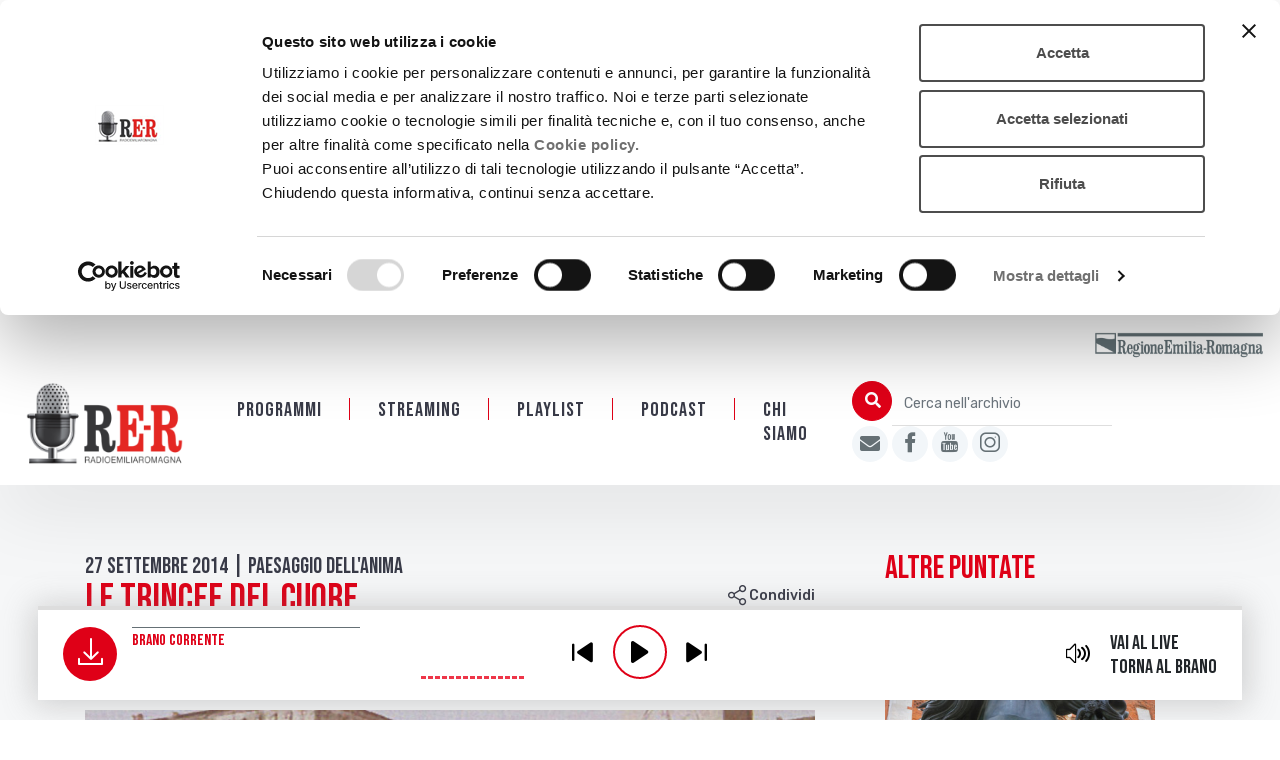

--- FILE ---
content_type: text/html; charset=UTF-8
request_url: https://www.radioemiliaromagna.it/podcast/le-trincee-del-cuore/
body_size: 14140
content:
<!DOCTYPE html>
<html lang="it-IT">
  <head>
  <script id="Cookiebot" src="https://consent.cookiebot.com/uc.js" data-cbid="1fb4d485-268b-49f1-8a12-908dfc05f74f" data-blockingmode="auto" type="text/javascript"></script>
  <title>Le trincee del cuore - RadioEmiliaRomagna</title>
    <meta charset="UTF-8" />
    <meta http-equiv="X-UA-Compatible" content="IE=edge">
    <meta name="viewport" content="width=device-width, initial-scale=1, shrink-to-fit=no">
    <link rel="pingback" href="https://www.radioemiliaromagna.it/xmlrpc.php">
    
	<!-- This site is optimized with the Yoast SEO plugin v14.2 - https://yoast.com/wordpress/plugins/seo/ -->
	<meta name="robots" content="index, follow" />
	<meta name="googlebot" content="index, follow, max-snippet:-1, max-image-preview:large, max-video-preview:-1" />
	<meta name="bingbot" content="index, follow, max-snippet:-1, max-image-preview:large, max-video-preview:-1" />
	<link rel="canonical" href="https://www.radioemiliaromagna.it/podcast/le-trincee-del-cuore/" />
	<meta property="og:locale" content="it_IT" />
	<meta property="og:type" content="article" />
	<meta property="og:title" content="Le trincee del cuore - RadioEmiliaRomagna" />
	<meta property="og:description" content="Un viaggio in regione attraverso la musica" />
	<meta property="og:url" content="https://www.radioemiliaromagna.it/podcast/le-trincee-del-cuore/" />
	<meta property="og:site_name" content="RadioEmiliaRomagna" />
	<meta property="article:publisher" content="https://www.facebook.com/EmiliaRomagnaCreativa" />
	<meta property="og:image" content="https://www.radioemiliaromagna.it/wp-content/uploads/2020/03/bologna_pve800.jpg" />
	<meta property="og:image:width" content="848" />
	<meta property="og:image:height" content="424" />
	<meta name="twitter:card" content="summary_large_image" />
	<script type="application/ld+json" class="yoast-schema-graph">{"@context":"https://schema.org","@graph":[{"@type":"Organization","@id":"https://www.radioemiliaromagna.it/#organization","name":"RadioEmiliaRomagna","url":"https://www.radioemiliaromagna.it/","sameAs":["https://www.facebook.com/EmiliaRomagnaCreativa","https://www.instagram.com/emiliaromagnacreativa/","https://www.youtube.com/user/RadioEmiliaRomagna"],"logo":{"@type":"ImageObject","@id":"https://www.radioemiliaromagna.it/#logo","inLanguage":"it-IT","url":"https://www.radioemiliaromagna.it/wp-content/uploads/2020/02/icona_sito_Rer.png","width":512,"height":512,"caption":"RadioEmiliaRomagna"},"image":{"@id":"https://www.radioemiliaromagna.it/#logo"}},{"@type":"WebSite","@id":"https://www.radioemiliaromagna.it/#website","url":"https://www.radioemiliaromagna.it/","name":"RadioEmiliaRomagna","description":"","publisher":{"@id":"https://www.radioemiliaromagna.it/#organization"},"potentialAction":[{"@type":"SearchAction","target":"https://www.radioemiliaromagna.it/?s={search_term_string}","query-input":"required name=search_term_string"}],"inLanguage":"it-IT"},{"@type":"ImageObject","@id":"https://www.radioemiliaromagna.it/podcast/le-trincee-del-cuore/#primaryimage","inLanguage":"it-IT","url":"https://www.radioemiliaromagna.it/wp-content/uploads/2020/03/bologna_pve800.jpg","width":848,"height":424},{"@type":"WebPage","@id":"https://www.radioemiliaromagna.it/podcast/le-trincee-del-cuore/#webpage","url":"https://www.radioemiliaromagna.it/podcast/le-trincee-del-cuore/","name":"Le trincee del cuore - RadioEmiliaRomagna","isPartOf":{"@id":"https://www.radioemiliaromagna.it/#website"},"primaryImageOfPage":{"@id":"https://www.radioemiliaromagna.it/podcast/le-trincee-del-cuore/#primaryimage"},"datePublished":"2014-09-27T21:59:00+00:00","dateModified":"2014-09-27T21:59:00+00:00","inLanguage":"it-IT","potentialAction":[{"@type":"ReadAction","target":["https://www.radioemiliaromagna.it/podcast/le-trincee-del-cuore/"]}]}]}</script>
	<!-- / Yoast SEO plugin. -->


<link rel='dns-prefetch' href='//s.w.org' />
<link rel="alternate" type="application/rss+xml" title="RadioEmiliaRomagna &raquo; Le trincee del cuore Feed dei commenti" href="https://www.radioemiliaromagna.it/podcast/le-trincee-del-cuore/feed/" />
		<script type="text/javascript">
			window._wpemojiSettings = {"baseUrl":"https:\/\/s.w.org\/images\/core\/emoji\/12.0.0-1\/72x72\/","ext":".png","svgUrl":"https:\/\/s.w.org\/images\/core\/emoji\/12.0.0-1\/svg\/","svgExt":".svg","source":{"concatemoji":"https:\/\/www.radioemiliaromagna.it\/wp-includes\/js\/wp-emoji-release.min.js?ver=5.4.18"}};
			/*! This file is auto-generated */
			!function(e,a,t){var n,r,o,i=a.createElement("canvas"),p=i.getContext&&i.getContext("2d");function s(e,t){var a=String.fromCharCode;p.clearRect(0,0,i.width,i.height),p.fillText(a.apply(this,e),0,0);e=i.toDataURL();return p.clearRect(0,0,i.width,i.height),p.fillText(a.apply(this,t),0,0),e===i.toDataURL()}function c(e){var t=a.createElement("script");t.src=e,t.defer=t.type="text/javascript",a.getElementsByTagName("head")[0].appendChild(t)}for(o=Array("flag","emoji"),t.supports={everything:!0,everythingExceptFlag:!0},r=0;r<o.length;r++)t.supports[o[r]]=function(e){if(!p||!p.fillText)return!1;switch(p.textBaseline="top",p.font="600 32px Arial",e){case"flag":return s([127987,65039,8205,9895,65039],[127987,65039,8203,9895,65039])?!1:!s([55356,56826,55356,56819],[55356,56826,8203,55356,56819])&&!s([55356,57332,56128,56423,56128,56418,56128,56421,56128,56430,56128,56423,56128,56447],[55356,57332,8203,56128,56423,8203,56128,56418,8203,56128,56421,8203,56128,56430,8203,56128,56423,8203,56128,56447]);case"emoji":return!s([55357,56424,55356,57342,8205,55358,56605,8205,55357,56424,55356,57340],[55357,56424,55356,57342,8203,55358,56605,8203,55357,56424,55356,57340])}return!1}(o[r]),t.supports.everything=t.supports.everything&&t.supports[o[r]],"flag"!==o[r]&&(t.supports.everythingExceptFlag=t.supports.everythingExceptFlag&&t.supports[o[r]]);t.supports.everythingExceptFlag=t.supports.everythingExceptFlag&&!t.supports.flag,t.DOMReady=!1,t.readyCallback=function(){t.DOMReady=!0},t.supports.everything||(n=function(){t.readyCallback()},a.addEventListener?(a.addEventListener("DOMContentLoaded",n,!1),e.addEventListener("load",n,!1)):(e.attachEvent("onload",n),a.attachEvent("onreadystatechange",function(){"complete"===a.readyState&&t.readyCallback()})),(n=t.source||{}).concatemoji?c(n.concatemoji):n.wpemoji&&n.twemoji&&(c(n.twemoji),c(n.wpemoji)))}(window,document,window._wpemojiSettings);
		</script>
		<style type="text/css">
img.wp-smiley,
img.emoji {
	display: inline !important;
	border: none !important;
	box-shadow: none !important;
	height: 1em !important;
	width: 1em !important;
	margin: 0 .07em !important;
	vertical-align: -0.1em !important;
	background: none !important;
	padding: 0 !important;
}
</style>
	<link rel='stylesheet' id='wp-block-library-css'  href='https://www.radioemiliaromagna.it/wp-includes/css/dist/block-library/style.min.css?ver=5.4.18' type='text/css' media='all' />
<link rel='stylesheet' id='bootstrap-css'  href='https://www.radioemiliaromagna.it/wp-content/themes/radioer/static/libs/bootstrap/css/bootstrap.min.css?ver=1.3' type='text/css' media='all' />
<link rel='stylesheet' id='font-awesome-css'  href='https://www.radioemiliaromagna.it/wp-content/themes/radioer/static/libs/font-awesome/css/all.css?ver=1.3' type='text/css' media='all' />
<link rel='stylesheet' id='owlcarousel-css'  href='https://www.radioemiliaromagna.it/wp-content/themes/radioer/static/libs/owlcarousel/assets/owl.carousel.min.css?ver=1.3' type='text/css' media='all' />
<link rel='stylesheet' id='owlcarousel-theme-css'  href='https://www.radioemiliaromagna.it/wp-content/themes/radioer/static/libs/owlcarousel/assets/owl.theme.default.min.css?ver=1.3' type='text/css' media='all' />
<link rel='stylesheet' id='icomoon-css'  href='https://www.radioemiliaromagna.it/wp-content/themes/radioer/static/libs/icomoon/style.css?ver=1.3' type='text/css' media='all' />
<link rel='stylesheet' id='jplayer-css'  href='https://www.radioemiliaromagna.it/wp-content/themes/radioer/static/libs/jplayer/skin/blue.monday/css/jplayer.blue.monday.min.css?ver=1.3' type='text/css' media='all' />
<link rel='stylesheet' id='radioer-css'  href='https://www.radioemiliaromagna.it/wp-content/themes/radioer/static/css/radioer.css?ver=1.3' type='text/css' media='all' />
<link rel='stylesheet' id='player-css'  href='https://www.radioemiliaromagna.it/wp-content/themes/radioer/static/css/player.css?ver=1.3' type='text/css' media='all' />
<script type='text/javascript' src='https://www.radioemiliaromagna.it/wp-includes/js/jquery/jquery.js?ver=1.12.4-wp'></script>
<script type='text/javascript' src='https://www.radioemiliaromagna.it/wp-includes/js/jquery/jquery-migrate.min.js?ver=1.4.1'></script>
<link rel='https://api.w.org/' href='https://www.radioemiliaromagna.it/wp-json/' />
<link rel="EditURI" type="application/rsd+xml" title="RSD" href="https://www.radioemiliaromagna.it/xmlrpc.php?rsd" />
<link rel="wlwmanifest" type="application/wlwmanifest+xml" href="https://www.radioemiliaromagna.it/wp-includes/wlwmanifest.xml" /> 
<meta name="generator" content="WordPress 5.4.18" />
<link rel='shortlink' href='https://www.radioemiliaromagna.it/?p=35474' />
<link rel="alternate" type="application/json+oembed" href="https://www.radioemiliaromagna.it/wp-json/oembed/1.0/embed?url=https%3A%2F%2Fwww.radioemiliaromagna.it%2Fpodcast%2Fle-trincee-del-cuore%2F" />
<link rel="alternate" type="text/xml+oembed" href="https://www.radioemiliaromagna.it/wp-json/oembed/1.0/embed?url=https%3A%2F%2Fwww.radioemiliaromagna.it%2Fpodcast%2Fle-trincee-del-cuore%2F&#038;format=xml" />
<link rel="icon" href="https://www.radioemiliaromagna.it/wp-content/uploads/2020/02/cropped-icona_sito_Rer-32x32.png" sizes="32x32" />
<link rel="icon" href="https://www.radioemiliaromagna.it/wp-content/uploads/2020/02/cropped-icona_sito_Rer-192x192.png" sizes="192x192" />
<link rel="apple-touch-icon" href="https://www.radioemiliaromagna.it/wp-content/uploads/2020/02/cropped-icona_sito_Rer-180x180.png" />
<meta name="msapplication-TileImage" content="https://www.radioemiliaromagna.it/wp-content/uploads/2020/02/cropped-icona_sito_Rer-270x270.png" />
 
    <script>
        var ajaxurl = 'https://www.radioemiliaromagna.it/wp-admin/admin-ajax.php';
    </script>
  </head>
  <body class="podcast-template-default single single-podcast postid-35474">
		<!-- Piwik Prod New Tracking Code -->
		<script type="text/javascript">
		var _paq = _paq || [];
		var index1 = location.href.indexOf("applicazioni.regione.emilia-romagna.it");
		var index2 = location.href.indexOf("applicazionitest.regione.emilia-romagna.it");
		var index3 = location.href.indexOf("wwwservizitest.regione.emilia-romagna.it");
		var index4 = location.href.indexOf("cm2.regione.emilia-romagna.it");
		var index5 = location.href.indexOf("cm.regione.emilia-romagna.it");
		var index6 = location.href.indexOf("test-cm.regione.emilia-romagna.it");
		var index7 = location.href.indexOf("www2.regione.emilia-romagna.it");
		var index8 = location.href.indexOf("localhost");
		var index9 = location.href.indexOf("//10.");
		(function(){ var u="https://statisticheweb.regione.emilia-romagna.it/analytics/";
		if (index1==-1 && index2==-1 && index3==-1 && index4==-1 && index5==-1 && index6==-1 && index7==-1 && index8==-1 && index9==-1){
				_paq.push(['setSiteId', 178]);
				_paq.push(['setTrackerUrl', u+'piwik.php']);
				_paq.push(['setDocumentTitle', document.domain + "/" + document.title]);
				_paq.push(['trackPageView']);
				_paq.push(['enableLinkTracking']);
				_paq.push(['addTracker', 'https://radioemiliaromagna.matomo.cloud/matomo.php', 1]);
				var d=document, g=d.createElement('script'), s=d.getElementsByTagName('script')[0]; g.type='text/javascript'; g.defer=true; g.async=true; g.src=u+'piwik.js'; g.dataset.cookieconsent='ignore';	
				s.parentNode.insertBefore(g,s); }})();
		</script>
		<noscript><p><img src="https://statisticheweb.regione.emilia-romagna.it/analytics/piwik.php?idsite=178" style="border:0" alt="" /></p></noscript>
		<!-- End Piwik Prod New Tracking Code -->
  <!-- header -->
  	<header>
  		<a href="#content" class="sr-only sr-only-focusable">Salta al contenuto principale</a> 
  		<div class="header-container">
	  		<nav class="navbar navbar-expand-lg align-items-xl-end" role="navigation">
			  	<a class="navbar-brand" href="https://www.radioemiliaromagna.it">
			    	<img src="https://www.radioemiliaromagna.it/wp-content/themes/radioer/static/img/LOGO-RER.png" alt="Radio Emilia Romagna" class="img-fluid">
			  	</a>
			  	<button class="navbar-toggler collapsed" id="navbar-toggler" type="button" data-toggle="collapse" data-target="#navbarSupportedContent" aria-controls="navbarSupportedContent" aria-expanded="false" aria-label="Apertura menù navigazione">
			    	<!-- <span class="navbar-toggler-icon"></span> -->
			    	<span class="sr-only">Menu</span>
			    	<div class="toggler-container" aria-hidden="true">
					  <div class="bar1"></div>
					  <div class="bar2"></div>
					  <div class="bar3"></div>
					</div>

			  	</button>

			  <div class="collapse navbar-collapse" id="navbarSupportedContent">
                  <ul class="navbar-nav mr-auto justify-content-center navbar-radioer">
            
            <li class="nav-item first-item">
                <a class="nav-link ancora " href="#programmi">Programmi</a>  
                            </li>            

            
            <li class="nav-item">
                <a class="nav-link  " href="https://www.radioemiliaromagna.it/streaming/">Streaming</a>  
                            </li>            

            
            <li class="nav-item">
                <a class="nav-link  " href="https://www.radioemiliaromagna.it/playlist/">Playlist</a>  
                            </li>            

            
            <li class="nav-item">
                <a class="nav-link  " href="https://www.radioemiliaromagna.it/podcast-2/">PODCAST</a>  
                            </li>            

            
            <li class="nav-item last-item">
                <a class="nav-link  " href="https://www.radioemiliaromagna.it/chi-siamo/">Chi siamo</a>  
                            </li>            

        </ul>			    <div class="navbar-right">
				    <form class="search-form" role="search" action="https://www.radioemiliaromagna.it">
				      	<div class="input-group">
						  	<!-- <div class="input-group-prepend"> -->
						    	<button id="btnCercaArchivio" class="btn btn-outline-secondary btn-cerca" type="submit">
						    		<span class="sr-only">Cerca</span>
						    		<span class="fas fa-search"></span>
						    	</button>
						  	<!-- </div> -->
						  	<label for="cercaArchivio" class="sr-only">Cerca nell'archivio</label>
				      	<input class="form-control header-search" type="search" id="cercaArchivio" name="s" placeholder="Cerca nell'archivio" aria-label="Cerca nell'archivio">
						</div>
				    </form>
				    <div class="header-social">
				    	<ul>
                
                  <li>
                    <a href="https://www.emiliaromagnacultura.it/iscrizione-newsletter/" title="Iscriviti alla Newsletter di Emilia-Romagna Cultura" target="_blank">
                      <span class="fa fa-envelope"></span>
                    </a>
                  </li>
                
                  <li>
                    <a href="https://www.facebook.com/EmiliaRomagnaCreativa" title="Seguici su Facebook" target="_blank">
                      <span class="icon-facebook"></span>
                    </a>
                  </li>
                
                  <li>
                    <a href="https://www.youtube.com/user/RadioEmiliaRomagna" title="Seguici su Youtube" target="_blank">
                      <span class="icon-youtube"></span>
                    </a>
                  </li>
                
                  <li>
                    <a href="https://www.instagram.com/emiliaromagnacreativa/" title="Seguici su Instagram" target="_blank">
                      <span class="icon-instagram"></span>
                    </a>
                  </li>
                
				    	</ul>
				    </div>
				</div>
				<div class="header-top">
					<a href="http://www.regione.emilia-romagna.it/" target="_blank"><img src="https://www.radioemiliaromagna.it/wp-content/themes/radioer/static/img/logo-regione-emilia-romagna-grigio.svg" title="Regione Emilia Romagna" alt="Regione Emilia Romagna"/></a>
				</div>
			  </div>
			</nav>
		</div>
  </header>    
    <div class="content bg-grey" id="content" tabindex"-1">
        <div class="container container-padding">
            <div class="row">


                                <div class="col-lg-8">
                        

			<div class="wrapper-titolo-pagina mb-3">
							<span class="occhiello titolo5"> 27 Settembre 2014				 
					| Paesaggio dell'anima				 
				</span>
						<div class="page-title">
				<h1 class="mt-1 mb-3 titolo1">Le trincee del cuore</h1>
				<div class="dropdown share-buttons">
  <a href="#" role="button" data-toggle="dropdown" aria-haspopup="true" aria-expanded="false">
      <span class="icon-share"></span> Condividi
  </a>
  <div class="dropdown-menu" aria-labelledby="shareActions">

    
    <div class="condividi">
      <div class="titolo">Condividi</div>

      <a class="share-link share-action share-facebook" href="http://www.facebook.com/share.php?u=https%3A%2F%2Fwww.radioemiliaromagna.it%2Fle-trincee-del-cuore%2F&title=Le+trincee+del+cuore" title="Attenzione, il link si aprirà in una nuova finestra">
          <span class="icon icon-facebook"></span>
          <span>Facebook</span>
      </a>

      <a class="share-link share-action share-twitter" href="http://twitter.com/intent/tweet?status=https%3A%2F%2Fwww.radioemiliaromagna.it%2Fle-trincee-del-cuore%2F+Le+trincee+del+cuore" title="Attenzione, il link si aprirà in una nuova finestra">
          <span class="icon fab fa-twitter"></span>
          <span>Twitter</span></a>

      <a class="share-link share-action share-linkedin" href="http://www.linkedin.com/shareArticle?mini=true&url=https%3A%2F%2Fwww.radioemiliaromagna.it%2Fle-trincee-del-cuore%2F&title=Le+trincee+del+cuore#&source=" title="Attenzione, il link si aprirà in una nuova finestra">
          <span class="icon fab fa-linkedin-in"></span>
          <span>Linkedin</span>
      </a>

      <a class="share-link share-email" href="mailto:?subject=Le+trincee+del+cuore&body=Check out this site https%3A%2F%2Fwww.radioemiliaromagna.it%2Fle-trincee-del-cuore%2F">
          <span class="icon far fa-envelope"></span>
          <span>E-mail</span>
      </a>
    </div>

    <div class="embed">
      <div class="titolo">Codice da incorporare</div>
            <div class="codice-embed" id="embed-696cb3636db97">
        &lt;iframe width="100%" height="197" src="https://www.radioemiliaromagna.it/embed/podcast/le-trincee-del-cuore" frameborder="0" allowfullscreen&gt;&lt;/iframe&gt;
      </div>
      <a class="share-link share-copy-embed" href="#embed-696cb3636db97" data-clipboard-action="copy" data-clipboard-target="#embed-696cb3636db97">
        <span class="icon far fa-clone"></span>
        <span>Copia negli appunti</span>
      </a>

    </div>

  </div>
</div>			</div>
		</div>
		            <div class="sottotitolo"><p>Un viaggio in regione attraverso la musica</p>
</div>
        	
    
            <div class="page-content-wrapper">


      <div id="carousel-696cb3636e215" class="carousel slide" data-ride="carousel">
        <div class="carousel-inner">
          <div class="carousel-item active">
            <img src="https://www.radioemiliaromagna.it/wp-content/uploads/2020/03/bologna_pve800.jpg" class="d-block w-100" alt="bologna_pve800.jpg">
          </div>
        </div>
        
      </div>
                        


                  <div class="box-info mt-4 mb-8">
                      <!-- <div class="col-md-6">
                          <label>Data</label><br>
                          27 Settembre 2014                      </div> -->
 
                        <div class="a-cura">
                              
                            A cura di Claudio Bacilieri. Lettura di Fulvio Redighieri.                        </div>
                        
                  </div>


                  <div class="page-content" id="page-content">
  
                    <p><strong>Colombino Arona &ndash; Giovanni Corvetto: La ragazza neutrale</strong>.</p>
<p>Cari amici che avete la pazienza di ascoltarci, nella puntata precedente abbiamo fatto un viaggio non nello spazio ma nel tempo, tornando alla Bologna di cento anni fa, alla vigilia della prima guerra mondiale. Come cambiano le abitudini, gli stili di vita, i bisogni dei cittadini, quando una nazione entra in guerra? E&rsquo; quello che ci siamo chiesti portando l&rsquo;esempio del capoluogo emiliano e prendendo spunto da un libro scritto dai ragazzi della scuola media Dozza, &ldquo;Gente comune impigliata nella storia: i bolognesi nella Grande guerra&rdquo;. La canzone con cui abbiamo iniziato &egrave; del 1914 ed &egrave; stata scritta da due torinesi, un compositore e un giornalista de &ldquo;La Stampa&rdquo;, autori di canzoni per riviste e operette, tra cui &ldquo;Tripoli bel suol d&rsquo;amore&rdquo;. La &ldquo;ragazza neutrale&rdquo; del titolo &egrave; l&rsquo;Italia, che dapprima &ldquo;flirta&rdquo; con quasi tutte le potenze europee, per vedere con quali le convenga allearsi e scendere in guerra, e quindi si butta nella mischia. Risultato: 650mila morti. La farsa si ripete nel 1939, quando Mussolini se la intende con la Germania nazista, ma dichiara l&rsquo;Italia neutrale per attendere l&rsquo;evoluzione degli eventi. E quando l&rsquo;anno dopo si convince che il vincitore sar&agrave; Hitler, scende in campo pronunciando l&rsquo;infelice frase: &ldquo;Mi serve qualche migliaio di morti per sedermi al tavolo delle trattative&rdquo;. Risultato: 443mila morti tra soldati e popolazione civile.</p>
<p>&nbsp;<strong>Quartetto Refice: Caporetto per Quartetto d&rsquo;archi</strong>.</p>
<p>Di guerra, la Bologna di cent&rsquo;anni fa non aveva molta voglia. All&rsquo;entrata in guerra dell&rsquo;Italia, i bolognesi misero un&rsquo;armatura di protezione intorno al loro simbolo, la statua del Nettuno, e nel 1916 per paura dei bombardamenti portarono quasi di nascosto in citt&agrave; la Madonna di San Luca, senza la pompa delle processioni precedenti. I giorni tristi del conflitto non spegnevano la voglia di divertirsi: nel 1915 furono inaugurati il cinema sotterraneo con ingresso in piazza Re Enzo e il Teatro Centrale. Si andava a passeggiare nel parco della Montagnola e ai Giardini Margherita. I soldati in licenza per svagarsi avevano a disposizione la Casa del Soldato, una specie di club con padiglioni attrezzati con tavole e sedie, dove si svolgevano concerti e spettacoli. Rimane famoso, all&rsquo;Arena del Sole, lo spettacolo con la celebre attrice Emma Grammatica, fotografata nel palco degli ufficiali feriti. Anche le fabbriche si adeguarono: le Officine Calzoni si misero a fabbricare proiettili e bombe, le Maccaferri filo spinato e paletti per le trincee, la Casaralta carne in scatola per i soldati. Nelle fabbriche le donne sostituivano gli uomini che erano al fronte, e pare sia iniziata allora l&rsquo;emancipazione delle donne bolognesi, che vennero assunte anche come bigliettaie e tranviere sui tram, un lavoro, quest&rsquo;ultimo, tradizionalmente maschile. Adesso ascoltiamo &ldquo;Di qua, di l&agrave; del Piave&rdquo;, una canzone della Grande Guerra eseguita da Ambrogio Sparagna durante il suo concerto &#8220;Le trincee del cuore&#8221; all&#8217;Auditorium Parco della Musica di Roma.</p>
<p>&nbsp;<strong>Ambrogio Sparagna: Di qua, di l&agrave; del Piave</strong>.</p>
<p>Le trincee del cuore. Bel titolo per uno spettacolo sulla Grande Guerra. Un altro autore che, in occasione del centesimo anniversario, ha dedicato al conflitto un album, anzi due, &egrave; Massimo Bubola. Il recente &ldquo;Il testamento del capitano&rdquo; &egrave; il seguito di &ldquo;Quel lungo treno&rdquo; uscito nel 2001. In entrambi i lavori, i canti degli Alpini &#8211; che sono patrimonio folk del Triveneto come le corali dei paesi di montagna &#8211; e brani propri, disegnano una riflessione intorno alla guerra, al suo dramma, alla vita che cerca di ritagliarsi uno spazio in mezzo a ossari, cimiteri, addii e amori spezzati. Ascoltiamo ora il brano &ldquo;Il testamento del capitano&rdquo; e dopo &ldquo;Era una notte che pioveva&rdquo;, tratto, quest&rsquo;ultimo, da &ldquo;Quel lungo treno&rdquo;. Ricordiamo che Bubola nel 2010 con il Circolo Sociale del Liscio ha anche prodotto un album di musica romagnola, a conferma dell&rsquo;interesse da lui sempre manifestato verso la musica popolare. In quell&rsquo;album riprendeva pezzi famosi come &ldquo;Romagna mia&rdquo; e &ldquo;Ciao mare&rdquo;.</p>
<p>&nbsp;<strong>Massimo Bubola: Il testamento del capitano</strong>.</p>
<p>Alla fine della guerra, le donne erano uscite dal loro isolamento. Avendo sostituito gli uomini per quattro anni, mantenendo le famiglie con il proprio lavoro, si erano guadagnate una certa libert&agrave; di movimento: potevano uscire di casa da sole e vestirsi in modo pi&ugrave; pratico, adatto ai nuovi lavori. Cos&igrave;, l&rsquo;abito divent&ograve; pi&ugrave; leggero, senza ornamenti superflui, le gonne si accorciarono, il busto fu eliminato, le calze divennero leggere e la scollatura si accentu&ograve; per lasciare libero il collo. Ma la vera rivoluzione fu il taglio dei capelli &ldquo;alla gar&ccedil;onne&rdquo;, come voleva la moda francese che tanto scandalizz&ograve; i benpensanti e che apr&igrave; le porte ai favolosi Anni Venti. Ma stiamo correndo troppo: la guerra non &egrave; ancora finita, comporta una crisi economica perch&eacute; dalle campagne non si esportano pi&ugrave; patate, riso, canapa e frutta. Nel 1915 era scoppiata la crisi del grano, tanto che il Comune aveva deciso che si poteva produrre solo pane di farina contenente crusca, il cosiddetto &ldquo;pane nero&rdquo;. La situazione divent&ograve; molto difficile dopo la disfatta dell&rsquo;esercito italiano a Caporetto, quando migliaia di profughi veneti si riversarono a Bologna. Gente senza lavoro e da sfamare. I prezzi salirono alle stelle. Ma come reag&igrave; Bologna? Per fortuna aveva un grande sindaco, ma di questo parleremo la prossima volta. &nbsp;&nbsp;</p>
<p><strong><strong>Massimo Bubola: Era una notte che pioveva</strong>.</strong></p>

                  </div>

                  <a class="btn-more more btn-rer collapsed" data-toggle="collapse" href="#page-content" role="button" aria-expanded="false" aria-hidden="true">
                    <span class="apri">Leggi di più</span>
                    <span class="chiudi">Leggi di meno</span>
                  </a>

                  
            </div><!-- page-content-wrapper -->
            

            
                    </div>

                    <div class="col-lg-4 sidebar">
                                         

    <div class="altre-puntate">
      <h2 class="titolo2 rosso">Altre puntate</h2>
              
        <div class="puntata">
                    <a href="https://www.radioemiliaromagna.it/podcast/piacenza-ieri-e-oggi/" aria-hidden="true">
            <img src="https://www.radioemiliaromagna.it/wp-content/uploads/2020/03/piacenza800-400x250.jpg" class="img-fluid" alt>
          </a>
          <div class="rosso titolo6">
            9 Maggio 2015          </div>
          <h3 class="titolo-puntata rubik">
            <a href="https://www.radioemiliaromagna.it/podcast/piacenza-ieri-e-oggi/">Piacenza ieri e oggi</a>
          </h3>
          <div class="riassunto">Un viaggio in regione attraverso la musica</div>
          
        </div>

        
        <div class="puntata">
                    <a href="https://www.radioemiliaromagna.it/podcast/parma-tra-melomani-e-gourmet/" aria-hidden="true">
            <img src="https://www.radioemiliaromagna.it/wp-content/uploads/2020/03/parma800-400x250.jpg" class="img-fluid" alt>
          </a>
          <div class="rosso titolo6">
            2 Maggio 2015          </div>
          <h3 class="titolo-puntata rubik">
            <a href="https://www.radioemiliaromagna.it/podcast/parma-tra-melomani-e-gourmet/">Parma tra melomani e gourmet</a>
          </h3>
          <div class="riassunto">Un viaggio in regione attraverso la musica</div>
          
        </div>

        
        <div class="puntata">
                    <a href="https://www.radioemiliaromagna.it/podcast/la-ghirlandina-che-canta/" aria-hidden="true">
            <img src="https://www.radioemiliaromagna.it/wp-content/uploads/2020/03/Ferrari_nuvolari_800-400x250.jpg" class="img-fluid" alt>
          </a>
          <div class="rosso titolo6">
            25 Aprile 2015          </div>
          <h3 class="titolo-puntata rubik">
            <a href="https://www.radioemiliaromagna.it/podcast/la-ghirlandina-che-canta/">La Ghirlandina che canta</a>
          </h3>
          <div class="riassunto">Un viaggio in regione attraverso la musica.</div>
          
        </div>

        
        <div class="puntata">
                    <a href="https://www.radioemiliaromagna.it/podcast/musica-nella-nuova-capitale/" aria-hidden="true">
            <img src="https://www.radioemiliaromagna.it/wp-content/uploads/2020/03/Modena_800-400x250.jpg" class="img-fluid" alt>
          </a>
          <div class="rosso titolo6">
            18 Aprile 2015          </div>
          <h3 class="titolo-puntata rubik">
            <a href="https://www.radioemiliaromagna.it/podcast/musica-nella-nuova-capitale/">Musica nella nuova capitale</a>
          </h3>
          <div class="riassunto">Un viaggio in regione attraverso la musica</div>
          
        </div>

        
        <div class="puntata">
                    <a href="https://www.radioemiliaromagna.it/podcast/verso-modena/" aria-hidden="true">
            <img src="https://www.radioemiliaromagna.it/wp-content/uploads/2020/03/Cento_800-400x250.jpg" class="img-fluid" alt>
          </a>
          <div class="rosso titolo6">
            11 Aprile 2015          </div>
          <h3 class="titolo-puntata rubik">
            <a href="https://www.radioemiliaromagna.it/podcast/verso-modena/">Verso Modena</a>
          </h3>
          <div class="riassunto">Un viaggio in regione attraverso la musica</div>
          
        </div>

        
        <div class="puntata">
                    <a href="https://www.radioemiliaromagna.it/podcast/bologna-le-case-dei-musicisti/" aria-hidden="true">
            <img src="https://www.radioemiliaromagna.it/wp-content/uploads/2020/03/Respighi_800-400x250.jpg" class="img-fluid" alt>
          </a>
          <div class="rosso titolo6">
            4 Aprile 2015          </div>
          <h3 class="titolo-puntata rubik">
            <a href="https://www.radioemiliaromagna.it/podcast/bologna-le-case-dei-musicisti/">Bologna, le case dei musicisti</a>
          </h3>
          <div class="riassunto">Un viaggio in regione attraverso la musica</div>
          
        </div>

        
        <div class="puntata">
                    <a href="https://www.radioemiliaromagna.it/podcast/clarinetti-emiliani/" aria-hidden="true">
            <img src="https://www.radioemiliaromagna.it/wp-content/uploads/2020/03/Betti_800-400x250.jpg" class="img-fluid" alt>
          </a>
          <div class="rosso titolo6">
            28 Marzo 2015          </div>
          <h3 class="titolo-puntata rubik">
            <a href="https://www.radioemiliaromagna.it/podcast/clarinetti-emiliani/">Clarinetti emiliani</a>
          </h3>
          <div class="riassunto">Un viaggio in regione attraverso la musica</div>
          
        </div>

        
        <div class="puntata">
                    <a href="https://www.radioemiliaromagna.it/podcast/musica-barocca-sotto-le-due-torri/" aria-hidden="true">
            <img src="https://www.radioemiliaromagna.it/wp-content/uploads/2020/03/Giuseppe_Torelli_800-400x250.jpg" class="img-fluid" alt>
          </a>
          <div class="rosso titolo6">
            21 Marzo 2015          </div>
          <h3 class="titolo-puntata rubik">
            <a href="https://www.radioemiliaromagna.it/podcast/musica-barocca-sotto-le-due-torri/">Musica barocca sotto le Due Torri</a>
          </h3>
          <div class="riassunto">Un viaggio in regione attraverso la musica</div>
          
        </div>

        
        <div class="puntata">
                    <a href="https://www.radioemiliaromagna.it/podcast/gli-accademici-filarmonici/" aria-hidden="true">
            <img src="https://www.radioemiliaromagna.it/wp-content/uploads/2020/03/palazzoaccursio800-400x250.jpg" class="img-fluid" alt>
          </a>
          <div class="rosso titolo6">
            14 Marzo 2015          </div>
          <h3 class="titolo-puntata rubik">
            <a href="https://www.radioemiliaromagna.it/podcast/gli-accademici-filarmonici/">Gli Accademici filarmonici</a>
          </h3>
          <div class="riassunto">Un viaggio in regione attraverso la musica</div>
          
        </div>

        
        <div class="puntata">
                    <a href="https://www.radioemiliaromagna.it/podcast/il-senso-di-bologna-per-la-musica/" aria-hidden="true">
            <img src="https://www.radioemiliaromagna.it/wp-content/uploads/2020/03/bologna800-3-400x250.jpg" class="img-fluid" alt>
          </a>
          <div class="rosso titolo6">
            7 Marzo 2015          </div>
          <h3 class="titolo-puntata rubik">
            <a href="https://www.radioemiliaromagna.it/podcast/il-senso-di-bologna-per-la-musica/">Il senso di Bologna per la musica</a>
          </h3>
          <div class="riassunto">Un viaggio in regione attraverso la musica</div>
          
        </div>


        <div>
          <a class="load-more" href="https://www.radioemiliaromagna.it/programmi/paesaggio-dellanima/">
            <span class="icona">
              <span class="icon icon-piu"></span>
            </span>
            <span class="testo">Vedi tutte le puntate</span>
          </a>
        </div>

    </div>
                        

<div class="vista-sidebar">
</div>

                    </div>
                
    

            </div><!-- row -->
        </div>
    </div>

  
    <div class="my-4">
      <div id="radioer_player" class="jp-jplayer"></div>
      <div id="radioer_player_container" class="jp-audio" role="application" aria-label="media player">

        <div class="jp-type-single">
          <div class="jp-gui jp-interface">
            <div class="jp-controls">
              <button class="jp-previous pl-prev" role="button" tabindex="0">previous</button>
              <button class="jp-play" role="button" tabindex="0">play</button>
              <button class="jp-stop" role="button" tabindex="0">stop</button>
              <button class="jp-next pl-next" role="button" tabindex="0">previous</button>
            </div>
            <div class="jp-progress">
              <div class="jp-seek-bar">
                <div class="jp-play-bar"></div>
              </div>
            </div>
            <!-- <div class="jp-volume-controls">
              <button class="jp-mute" role="button" tabindex="0">mute</button>
              <button class="jp-volume-max" role="button" tabindex="0">max volume</button>
              <div class="jp-volume-bar">
                <div class="jp-volume-bar-value"></div>
              </div>
            </div> -->
            <div class="jp-time-holder">
              <div class="jp-current-time" role="timer" aria-label="time">&nbsp;</div>
              <div class="jp-duration" role="timer" aria-label="duration">&nbsp;</div>
            </div>
          </div>
          <div class="jp-no-solution">
            <span>Update Required</span>
            To play the media you will need to either update your browser to a recent version or update your <a href="http://get.adobe.com/flashplayer/" target="_blank">Flash plugin</a>.
          </div>
        </div>
        
        <!-- <a href="javascript://" class="pl-prev" tabindex="0">prev</a><br>
        <a href="javascript://" class="pl-next" tabindex="0">next</a><br> -->
        <!-- <a href="javascript://" class="pl-live" tabindex="0">Vai al live</a><br>
                <a href="javascript://" class="pl-first" tabindex="0">torna al brano</a><br>
         -->
        
        <div class="wrap-pl-testo">
          <div class="media">
          
            <div class="pl-thumbnail"></div>
            <div class="pl-download">
              <a href="#" tabindex="0" target="_blank">
                <span class="sr-only">download</span>
                <span class="icon-download"></span>
              </a>
            </div>
            <div class="media-body">
              <div class="pl-occhiello small-title"></div>
              <h4 class="pl-titolo">Brano corrente</h4>

              <div class="pl-sottotitolo"></div>
            </div>
          </div>

          <div class="onda">
            <div id="bars">
              <span class="bar"></span>
              <span class="bar"></span>
              <span class="bar"></span>
              <span class="bar"></span>
              <span class="bar"></span>
              <span class="bar"></span>
              <span class="bar"></span>
              <span class="bar"></span>
              <span class="bar"></span>
              <span class="bar"></span>
              <span class="bar"></span>
              <span class="bar"></span>
              <span class="bar"></span>
              <span class="bar"></span>
              <span class="bar"></span>
            </div>
          </div>
        </div>

        <div class="wrap-pl-testo-mobile">
          <!-- <div class="media"> -->
          
            <div class="pl-thumbnail"></div>
            <div class="pl-download">
              <a href="#" tabindex="0" target="_blank">
                <span class="sr-only">download</span>
                <span class="icon-download"></span>
              </a>
            </div>
            <div class="media-body">
              <div class="pl-occhiello small-title"></div>
              <h4 class="pl-titolo">Brano corrente</h4>
              
              <!-- <div class="pl-titolo"></div> -->
              <!-- <div class="pl-sottotitolo"></div> -->
            </div>
          <!-- </div> -->
        </div>

        <div class="wrap-right-area">
          <div class="jp-volume-controls">
              <button class="jp-mute" role="button" tabindex="0">mute</button>
              <!-- <button class="jp-volume-max" role="button" tabindex="0">max volume</button>
              <div class="jp-volume-bar">
                <div class="jp-volume-bar-value"></div>
              </div> -->
          </div>
          <div class="player-custom-links d-table">
            <div class="d-table-cell">
              <a href="javascript://" class="pl-live" tabindex="0">Vai al live</a>
                              <a href="javascript://" class="pl-first" tabindex="0">torna al brano</a>
                          </div>
          </div>
        </div>
        <div class="wrap-pl-playlist nicescroll-box">
          <div class="wrap">
            <h4 class="playlist-title sr-only">Playlist</h4>
            <ul class="pl-playlist list-group">
            </ul>
          </div>
        </div>        

      </div>
    </div>


        <script>
          
          jQuery(function($) {
            let radioer_player = $('#radioer_player');
            let conf_player = {
    "current_playlist": "pl_35474",
    "current_index": 0,
    "playlist": {
        "pl_35474": [
            {
                "mp3": "https:\/\/www.radioemiliaromagna.it\/wp-content\/uploads\/2020\/03\/Paesaggio_140927.mp3",
                "tipologia": "brano",
                "id": 35474,
                "playlist_id": "pl_35474",
                "index": 0,
                "download": true,
                "occhiello": "27 Settembre 2014",
                "titolo": "Le trincee del cuore",
                "sottotitolo": "A cura di Claudio Bacilieri. Lettura di Fulvio Redighieri.",
                "thumbnail": "https:\/\/www.radioemiliaromagna.it\/wp-content\/uploads\/2020\/03\/bologna_pve800-60x60.jpg"
            }
        ],
        "live": [
            {
                "title": "Streaming",
                "artist": "RadioER",
                "mp3": "https:\/\/www.radioemiliaromagna.it\/live\/stream",
                "data": "",
                "tipologia": "live",
                "id": 0,
                "playlist_id": 0,
                "index": 0,
                "occhiello": "OnAir",
                "titolo": "",
                "sottotitolo": "",
                "thumbnail": ""
            }
        ]
    }
};
            let live_interval = 0;
            let live_hash_playlist = '';
            
            $(document).on('click','.pl-play',function(e) {
              var playlist = $(this).data('playlist');
              var index = $(this).data('plindex');

              if (conf_player.playlist[playlist]) {
                conf_player.current_playlist = playlist;
                conf_player.current_index = index;
                set_media( true );
              }

              return false;
            });


            // onda
            radioer_player.bind($.jPlayer.event.playing, function(event) { 
              $('.onda').addClass('animated');
            });
            radioer_player.bind($.jPlayer.event.pause, function(event) { 
              $('.onda').removeClass('animated');
            });


            $('.pl-prev').click(function(e) {
              prev_media();
              return false;
            });

            $('.pl-next').click(function(e) {
              next_media();
              return false;
            });

            $('.pl-live').click(function(e) {
              conf_player.current_playlist = 'live';
              conf_player.current_index = 0;
              set_media( true );
              return false;
            });

            $('.pl-first').click(function(e) {
              if (conf_player.playlist) {
                conf_player.current_playlist = Object.keys(conf_player.playlist)[0];
                conf_player.current_index = 0;
                set_media( true );              
              }
              return false;
            });

            function next_media() {
              conf_player.current_index++;
              set_media( true );
            }
            function prev_media() {
              conf_player.current_index--;
              set_media( true );
            }

            function refresh_live_playlist() {
              $.get( ajaxurl, { 'action': 'live_playlist' }, function( json ) {
                if (json.result) {
                  if (live_hash_playlist!=json.hash) {
                    live_hash_playlist = json.hash;
                    write_pl_playlist( json.playlist );
                  }
                }
              });
            }

            function set_info_brano_corrente( media ) {
              $('.pl-occhiello').empty();
              $('.pl-titolo').empty();
              $('.pl-sottotitolo').empty();
              $('.pl-thumbnail').empty();
              if (media.occhiello) {
                $('.pl-occhiello').html(media.occhiello);
              }
              if (media.titolo) {
                $('.pl-titolo').html(media.titolo);
              }
              if (media.sottotitolo) {
                $('.pl-sottotitolo').html(media.sottotitolo);
              }
              if (media.thumbnail) {
                $('.pl-thumbnail').append( $('<img/>').attr('src',media.thumbnail) );
              }
            }

            function set_media( play ) {

              radioer_player.jPlayer("stop");
              radioer_player.jPlayer("clearMedia");

              if (conf_player && conf_player.playlist && conf_player.current_playlist) {
                if (conf_player.playlist[conf_player.current_playlist]) {
                  let playlist = conf_player.playlist[conf_player.current_playlist];
                  if (conf_player.current_index<0) {
                    conf_player.current_index = (playlist.length-1)
                  } else if (conf_player.current_index>=playlist.length) {
                    conf_player.current_index = 0
                  }
                  if (!playlist[conf_player.current_index]) {
                    conf_player.current_index = 0;
                  }
                  let brano = playlist[conf_player.current_index];
                  radioer_player.jPlayer("setMedia", brano);
                  if (brano.tipologia == 'live') {
                    refresh_live_playlist()
                    live_interval = window.setInterval( function() { refresh_live_playlist() }, 15000 );
                  } else if (live_interval) {
                    clearInterval(live_interval);
                    live_hash_playlist = '';
                  }
                  if (play) {
                    radioer_player.jPlayer("play");

                  }
                }
              }

            }

            function write_pl_playlist( playlist ) {
              let ul = $('.wrap-pl-playlist').find('ul');
              
              ul.empty();
              if (playlist) {
                var indice_brano = 0;
                playlist.forEach( function( brano ) {

                  let li = $('<li />')
                  li.addClass('list-group-item');

                  if (brano.tipologia=='live') {
                    let el = $('<span />')
                    el.data('playlist', brano.playlist_id )
                      .data('plindex', brano.index )
                      .html( brano.titolo )
                      .addClass('pl-'+brano.playlist_id+'-'+brano.index)
                    if (brano.active) {
                      el.addClass('pl-current-play');
                      li.addClass('active');

                      conf_player.current_index = indice_brano;
                      $('.pl-current-play').removeClass('pl-current-play').closest('li').removeClass('play');
                      $('.pl-live-'+conf_player.current_index).addClass('pl-current-play').closest('li').addClass('play')

                      set_info_brano_corrente( brano );
                    }
                    el.appendTo( li );
                    indice_brano++;
                  } else {
                    let el = $('<a />')
                    el.attr('href', brano.mp3 )
                      .data('playlist', brano.playlist_id )
                      .data('plindex', brano.index )
                      .html( brano.titolo )
                      .addClass('pl-play')
                      .addClass('pl-'+brano.playlist_id+'-'+brano.index)
                      .appendTo( li );                    
                  }

                  ul.append( li )
                });

                $('.wrap-pl-playlist').show();
              }
            }

            radioer_player.jPlayer({
              ready: function (event) {
                set_media( false );
              },
              cssSelectorAncestor: "#radioer_player_container",
              supplied: "mp3",
              wmode: "window",
              useStateClassSkin: true,
              autoBlur: false,
              smoothPlayBar: true,
              keyEnabled: true,
              remainingDuration: true,
              toggleDuration: true,
            }).bind($.jPlayer.event.setmedia, function(e) {
              let media = e.jPlayer.status.media;
              $('.pl-first').hide();
              $('.wrap-pl-playlist').hide();
              if (media.tipologia=='live') {
                $('.jp-time-holder').hide();
                $('.pl-live').hide();
                $('.pl-first').show();
                $('.onda').show();
              } else {
                $('.jp-time-holder').show();
                $('.pl-live').show();
                $('.onda').hide();
                $('.onda').removeClass('animated');
              }
              if (media.tipologia=='playlist') {
                write_pl_playlist( conf_player.playlist[conf_player.current_playlist] );
                $('.pl-next').show();
                $('.pl-prev').show();
                $('.pl-first').show();
              } else {
                $('.pl-next').hide();
                $('.pl-prev').hide();
              }
              $('.pl-download').hide();
              $('.pl-thumbnail').show();
              $('.jp-controls').removeClass('mobile-space');
              if (media.download) {
                $('.pl-download').show().find('a').attr('href', e.jPlayer.status.media.mp3);
                $('.pl-thumbnail').hide();
                $('.jp-controls').addClass('mobile-space');
              }
              
              set_info_brano_corrente( media );

            }).bind($.jPlayer.event.play, function(e) {
              let css_class = '.pl-'+conf_player.current_playlist+'-'+conf_player.current_index;
              //console.log(css_class);
              $('.pl-current-play').removeClass('pl-current-play').closest('li').removeClass('play');
              $(css_class).addClass('pl-current-play').closest('li').addClass('play')
            }).bind($.jPlayer.event.ended, function(e) {
              next_media();
            });

          });

        </script>



  	<!-- Footer -->
  	
      	<section id="programmi" class="programmi">
  				<div class="wrapper-programmi">
  					<div class="container wrapper-titolo">
  						<h2 class="titolo4 text-center">Programmi</h2>
  					</div>
  					<div class="carousel-wrapper">
	  					<div class="carousel-navigation">
	  						<div class="prev-arrow" role="button" tabindex="0">
	  							<span aria-label="Precedente">
	  								<span class="fas fa-chevron-left"></span>
	  							</span>
	  						</div>
	  						<div class="next-arrow" role="button" tabindex="0">
	  							<span aria-label="Successivo">
	  								<span class="fas fa-chevron-right"></span>
	  							</span>
	  						</div>
	  					</div>
	  					<div class="container">
	  						<div class="carousel-programmi owl-carousel">

          

								<!-- singolo programma -->
								<div class="item">
									<div class="img-responsive-wrapper">
                    <div class="img-responsive">
                      <div class="img-wrapper">
                        <img src="https://www.radioemiliaromagna.it/wp-content/uploads/2020/11/Lepore-512x512.jpg" alt="I dischi della nostra vita" title="I dischi della nostra vita">
                        <div class="img-overlay"></div>
                        <div class="play">
                          <a href="https://www.radioemiliaromagna.it/programmi/i-dischi-della-nostra-vita/">
                            <span class="icona icon-ascolta"></span>
                            <span class="sr-only">Ascolta il servizio</span>
                          </a>
                        </div>
                      </div>
                    </div>
                  </div>
                  <div class="item-title titolo-programma">
                    <h3 class="titolo3">
                      <a href="https://www.radioemiliaromagna.it/programmi/i-dischi-della-nostra-vita/" class="stretched-link">I dischi della nostra vita</a>
                    </h3>
                  </div>
								</div>
								<!-- fine singolo programma -->

          

								<!-- singolo programma -->
								<div class="item">
									<div class="img-responsive-wrapper">
                    <div class="img-responsive">
                      <div class="img-wrapper">
                        <img src="https://www.radioemiliaromagna.it/wp-content/uploads/2021/07/palazzo_romagnoli-512x512.jpg" alt="Vite da Collezione" title="Vite da Collezione">
                        <div class="img-overlay"></div>
                        <div class="play">
                          <a href="https://www.radioemiliaromagna.it/programmi/vite-da-collezione/">
                            <span class="icona icon-ascolta"></span>
                            <span class="sr-only">Ascolta il servizio</span>
                          </a>
                        </div>
                      </div>
                    </div>
                  </div>
                  <div class="item-title titolo-programma">
                    <h3 class="titolo3">
                      <a href="https://www.radioemiliaromagna.it/programmi/vite-da-collezione/" class="stretched-link">Vite da Collezione</a>
                    </h3>
                  </div>
								</div>
								<!-- fine singolo programma -->

          

								<!-- singolo programma -->
								<div class="item">
									<div class="img-responsive-wrapper">
                    <div class="img-responsive">
                      <div class="img-wrapper">
                        <img src="https://www.radioemiliaromagna.it/wp-content/uploads/2021/12/Schermata-2021-12-22-alle-17.01.57-512x512.png" alt="La stanza dei Libri" title="La stanza dei Libri">
                        <div class="img-overlay"></div>
                        <div class="play">
                          <a href="https://www.radioemiliaromagna.it/programmi/la-stanza-dei-libri/">
                            <span class="icona icon-ascolta"></span>
                            <span class="sr-only">Ascolta il servizio</span>
                          </a>
                        </div>
                      </div>
                    </div>
                  </div>
                  <div class="item-title titolo-programma">
                    <h3 class="titolo3">
                      <a href="https://www.radioemiliaromagna.it/programmi/la-stanza-dei-libri/" class="stretched-link">La stanza dei Libri</a>
                    </h3>
                  </div>
								</div>
								<!-- fine singolo programma -->

          

								<!-- singolo programma -->
								<div class="item">
									<div class="img-responsive-wrapper">
                    <div class="img-responsive">
                      <div class="img-wrapper">
                        <img src="https://www.radioemiliaromagna.it/wp-content/uploads/2025/12/Schermata-2025-12-17-alle-12.45.30-512x512.png" alt="A Note Spiegate" title="A Note Spiegate">
                        <div class="img-overlay"></div>
                        <div class="play">
                          <a href="https://www.radioemiliaromagna.it/programmi/a-note-spiegate/">
                            <span class="icona icon-ascolta"></span>
                            <span class="sr-only">Ascolta il servizio</span>
                          </a>
                        </div>
                      </div>
                    </div>
                  </div>
                  <div class="item-title titolo-programma">
                    <h3 class="titolo3">
                      <a href="https://www.radioemiliaromagna.it/programmi/a-note-spiegate/" class="stretched-link">A Note Spiegate</a>
                    </h3>
                  </div>
								</div>
								<!-- fine singolo programma -->

          

								<!-- singolo programma -->
								<div class="item">
									<div class="img-responsive-wrapper">
                    <div class="img-responsive">
                      <div class="img-wrapper">
                        <img src="https://www.radioemiliaromagna.it/wp-content/uploads/2023/02/podcast_RER-EP7-512x512.png" alt="Podcast is the best" title="Podcast is the best">
                        <div class="img-overlay"></div>
                        <div class="play">
                          <a href="https://www.radioemiliaromagna.it/programmi/podcast-is-the-best/">
                            <span class="icona icon-ascolta"></span>
                            <span class="sr-only">Ascolta il servizio</span>
                          </a>
                        </div>
                      </div>
                    </div>
                  </div>
                  <div class="item-title titolo-programma">
                    <h3 class="titolo3">
                      <a href="https://www.radioemiliaromagna.it/programmi/podcast-is-the-best/" class="stretched-link">Podcast is the best</a>
                    </h3>
                  </div>
								</div>
								<!-- fine singolo programma -->

          

								<!-- singolo programma -->
								<div class="item">
									<div class="img-responsive-wrapper">
                    <div class="img-responsive">
                      <div class="img-wrapper">
                        <img src="https://www.radioemiliaromagna.it/wp-content/uploads/2025/04/thumbnail_4-museo-ape-parma-512x512.jpg" alt="Racconti di un Viandante" title="Racconti di un Viandante">
                        <div class="img-overlay"></div>
                        <div class="play">
                          <a href="https://www.radioemiliaromagna.it/programmi/racconti-di-un-viandante/">
                            <span class="icona icon-ascolta"></span>
                            <span class="sr-only">Ascolta il servizio</span>
                          </a>
                        </div>
                      </div>
                    </div>
                  </div>
                  <div class="item-title titolo-programma">
                    <h3 class="titolo3">
                      <a href="https://www.radioemiliaromagna.it/programmi/racconti-di-un-viandante/" class="stretched-link">Racconti di un Viandante</a>
                    </h3>
                  </div>
								</div>
								<!-- fine singolo programma -->

          

								<!-- singolo programma -->
								<div class="item">
									<div class="img-responsive-wrapper">
                    <div class="img-responsive">
                      <div class="img-wrapper">
                        <img src="https://www.radioemiliaromagna.it/wp-content/uploads/2024/02/thumbnail_Quartetto-EOS-512x512.jpg" alt="Note Oltre i confini-Giochi" title="Note Oltre i confini-Giochi">
                        <div class="img-overlay"></div>
                        <div class="play">
                          <a href="https://www.radioemiliaromagna.it/programmi/note-oltre-i-confini-giochi/">
                            <span class="icona icon-ascolta"></span>
                            <span class="sr-only">Ascolta il servizio</span>
                          </a>
                        </div>
                      </div>
                    </div>
                  </div>
                  <div class="item-title titolo-programma">
                    <h3 class="titolo3">
                      <a href="https://www.radioemiliaromagna.it/programmi/note-oltre-i-confini-giochi/" class="stretched-link">Note Oltre i confini-Giochi</a>
                    </h3>
                  </div>
								</div>
								<!-- fine singolo programma -->

          

								<!-- singolo programma -->
								<div class="item">
									<div class="img-responsive-wrapper">
                    <div class="img-responsive">
                      <div class="img-wrapper">
                        <img src="https://www.radioemiliaromagna.it/wp-content/uploads/2025/08/Il-grido-copia-512x512.jpg" alt="Cinema" title="Cinema">
                        <div class="img-overlay"></div>
                        <div class="play">
                          <a href="https://www.radioemiliaromagna.it/programmi/cinema/">
                            <span class="icona icon-ascolta"></span>
                            <span class="sr-only">Ascolta il servizio</span>
                          </a>
                        </div>
                      </div>
                    </div>
                  </div>
                  <div class="item-title titolo-programma">
                    <h3 class="titolo3">
                      <a href="https://www.radioemiliaromagna.it/programmi/cinema/" class="stretched-link">Cinema</a>
                    </h3>
                  </div>
								</div>
								<!-- fine singolo programma -->

          

								<!-- singolo programma -->
								<div class="item">
									<div class="img-responsive-wrapper">
                    <div class="img-responsive">
                      <div class="img-wrapper">
                        <img src="https://www.radioemiliaromagna.it/wp-content/uploads/2026/01/2Nederlands-Dans-Theater-2-in-FOLKÅ-di-Marcos-Morau-foto-di-Rahi-Rezvani-copia-512x512.jpg" alt="Dance Land" title="Dance Land">
                        <div class="img-overlay"></div>
                        <div class="play">
                          <a href="https://www.radioemiliaromagna.it/programmi/dance-land/">
                            <span class="icona icon-ascolta"></span>
                            <span class="sr-only">Ascolta il servizio</span>
                          </a>
                        </div>
                      </div>
                    </div>
                  </div>
                  <div class="item-title titolo-programma">
                    <h3 class="titolo3">
                      <a href="https://www.radioemiliaromagna.it/programmi/dance-land/" class="stretched-link">Dance Land</a>
                    </h3>
                  </div>
								</div>
								<!-- fine singolo programma -->

          

								<!-- singolo programma -->
								<div class="item">
									<div class="img-responsive-wrapper">
                    <div class="img-responsive">
                      <div class="img-wrapper">
                        <img src="https://www.radioemiliaromagna.it/wp-content/uploads/2025/11/03-Moder-foto-di-Nicola-Baldazzi-orizzontale-scaled-512x512.jpg" alt="Emilia-Romagna Music Commission" title="Emilia-Romagna Music Commission">
                        <div class="img-overlay"></div>
                        <div class="play">
                          <a href="https://www.radioemiliaromagna.it/programmi/er-music-commission/">
                            <span class="icona icon-ascolta"></span>
                            <span class="sr-only">Ascolta il servizio</span>
                          </a>
                        </div>
                      </div>
                    </div>
                  </div>
                  <div class="item-title titolo-programma">
                    <h3 class="titolo3">
                      <a href="https://www.radioemiliaromagna.it/programmi/er-music-commission/" class="stretched-link">Emilia-Romagna Music Commission</a>
                    </h3>
                  </div>
								</div>
								<!-- fine singolo programma -->

          

								<!-- singolo programma -->
								<div class="item">
									<div class="img-responsive-wrapper">
                    <div class="img-responsive">
                      <div class="img-wrapper">
                        <img src="https://www.radioemiliaromagna.it/wp-content/uploads/2022/09/01a1_Casa-Museo-Gino-Pellegrini_foto-Luca-Bacciocchi-512x512.jpg" alt="Racconti d'autore" title="Racconti d'autore">
                        <div class="img-overlay"></div>
                        <div class="play">
                          <a href="https://www.radioemiliaromagna.it/programmi/racconti-dautore/">
                            <span class="icona icon-ascolta"></span>
                            <span class="sr-only">Ascolta il servizio</span>
                          </a>
                        </div>
                      </div>
                    </div>
                  </div>
                  <div class="item-title titolo-programma">
                    <h3 class="titolo3">
                      <a href="https://www.radioemiliaromagna.it/programmi/racconti-dautore/" class="stretched-link">Racconti d'autore</a>
                    </h3>
                  </div>
								</div>
								<!-- fine singolo programma -->

          

								<!-- singolo programma -->
								<div class="item">
									<div class="img-responsive-wrapper">
                    <div class="img-responsive">
                      <div class="img-wrapper">
                        <img src="https://www.radioemiliaromagna.it/wp-content/uploads/2025/07/talk-fondo-ph-Pietro-Bertora-16-cut-512x512.jpg" alt="Spettacoli in Emilia-Romagna" title="Spettacoli in Emilia-Romagna">
                        <div class="img-overlay"></div>
                        <div class="play">
                          <a href="https://www.radioemiliaromagna.it/programmi/spettacoli-in-emilia-romagna/">
                            <span class="icona icon-ascolta"></span>
                            <span class="sr-only">Ascolta il servizio</span>
                          </a>
                        </div>
                      </div>
                    </div>
                  </div>
                  <div class="item-title titolo-programma">
                    <h3 class="titolo3">
                      <a href="https://www.radioemiliaromagna.it/programmi/spettacoli-in-emilia-romagna/" class="stretched-link">Spettacoli in Emilia-Romagna</a>
                    </h3>
                  </div>
								</div>
								<!-- fine singolo programma -->

          

								<!-- singolo programma -->
								<div class="item">
									<div class="img-responsive-wrapper">
                    <div class="img-responsive">
                      <div class="img-wrapper">
                        <img src="https://www.radioemiliaromagna.it/wp-content/uploads/2025/04/Tarozzi-Walker-512x512.png" alt="Eventi live" title="Eventi live">
                        <div class="img-overlay"></div>
                        <div class="play">
                          <a href="https://www.radioemiliaromagna.it/programmi/eventi-live/">
                            <span class="icona icon-ascolta"></span>
                            <span class="sr-only">Ascolta il servizio</span>
                          </a>
                        </div>
                      </div>
                    </div>
                  </div>
                  <div class="item-title titolo-programma">
                    <h3 class="titolo3">
                      <a href="https://www.radioemiliaromagna.it/programmi/eventi-live/" class="stretched-link">Eventi live</a>
                    </h3>
                  </div>
								</div>
								<!-- fine singolo programma -->

        

	  						</div>
	  					</div><!-- container carousel -->
	  				</div><!-- carousel-wrapper -->
  				</div><!-- wrapper-programmi -->
  			</section><!-- sezione programmi -->
  	<footer>
  		<div class="footer-top">
	  		<div class="container container-big">
	  			<div class="d-lg-flex align-items-center">
				    <!-- <div class=""> -->
				    	<div class="footer-col-left text-center">
					    	<!-- contenuto widget footer-col-left ? -->
					      	<img src="https://www.radioemiliaromagna.it/wp-content/themes/radioer/static/img/logo-rer-neg.svg" alt="RadioEmiliaRomagna" class="img-fluid"><!-- widget immagine -->
					      	<div class="text text-center"><!-- widget testo -->
					      		Num. Lic. SIAE 473/I/06-600
					      	</div>
					    </div>
				    <!-- </div> -->
				    <div class="flex-lg-grow-1">
				      	<div class="footer-center text-lg-center">
				      		<!-- menu footer -->
				      		<ul class="nav navbar-footer justify-content-lg-center">
				      			<li class="nav-item first-item">
						        	<a class="nav-link" href="#programmi">Programmi</a>
						      	</li>
				      			<li class="nav-item">
						        	<a class="nav-link" href="https://www.radioemiliaromagna.it/streaming/">Streaming</a>
						      	</li>
				      			<li class="nav-item">
						        	<a class="nav-link" href="https://www.radioemiliaromagna.it/playlist/">Playlist</a>
						      	</li>
				      			<li class="nav-item">
						        	<a class="nav-link" href="https://www.radioemiliaromagna.it/podcast-2/">PODCAST</a>
						      	</li>
				      			<li class="nav-item last-item">
						        	<a class="nav-link" href="https://www.radioemiliaromagna.it/chi-siamo/">Chi siamo</a>
						      	</li>
                    
				      		</ul>
				      	</div>
				    </div>
				    <!-- <div class=""> -->
				      	<div class="footer-col-right text-center">
					    	<!-- contenuto widget footer-col-right ? -->
					      	<a href="https://www.emiliaromagnacultura.it/" target="_blank"><img src="https://www.radioemiliaromagna.it/wp-content/themes/radioer/static/img/er-cultura-red.png" alt="ER cultura" class="img-fluid"></a><!-- widget immagine -->
					    </div>
				    <!-- </div> -->
				</div>
	  		</div>
	  	</div>
	  	<div class="footer-bottom text-center">
	  		<ul class="footer-bottom-menu">
            <li >
              <a href="https://www.radioemiliaromagna.it/contatti/">Contatti</a>
            </li>
            <li  class="barra-divisoria">
              <a href="https://www.radioemiliaromagna.it/informazioni-sul-sito/">Informazioni sul sito</a>
            </li>
            <li >
              <a href="http://www.regione.emilia-romagna.it/note-legali">Note Legali</a>
            </li>
            <li >
              <a href="https://www.radioemiliaromagna.it/privacy/">Informativa sulla Privacy</a>
            </li>
            <li >
              <a href="https://www.radioemiliaromagna.it/cookie-policy/">Cookie Policy</a>
            </li>
                    
	  		</ul>
	  	</div>
  	</footer>
  	<!-- FINE Footer -->

<script type='text/javascript' src='https://www.radioemiliaromagna.it/wp-content/themes/radioer/static/libs/bootstrap/js/bootstrap.bundle.min.js?ver=1.3'></script>
<script type='text/javascript' src='https://www.radioemiliaromagna.it/wp-content/themes/radioer/static/libs/owlcarousel/owl.carousel.min.js?ver=1.3'></script>
<script type='text/javascript' src='https://www.radioemiliaromagna.it/wp-content/themes/radioer/static/libs/jplayer/jplayer/jquery.jplayer.min.js?ver=1.3'></script>
<script type='text/javascript' src='https://www.radioemiliaromagna.it/wp-content/themes/radioer/static/libs/nicescroll/jquery.nicescroll.js?ver=1.3'></script>
<script type='text/javascript' src='https://www.radioemiliaromagna.it/wp-content/themes/radioer/static/libs/clipboard.js/clipboard.min.js?ver=1.3'></script>
<script type='text/javascript' src='https://www.radioemiliaromagna.it/wp-content/themes/radioer/static/js/radioer.js?ver=1.3'></script>
<script type='text/javascript' src='https://www.radioemiliaromagna.it/wp-includes/js/wp-embed.min.js?ver=5.4.18'></script>
</body>
</html>


